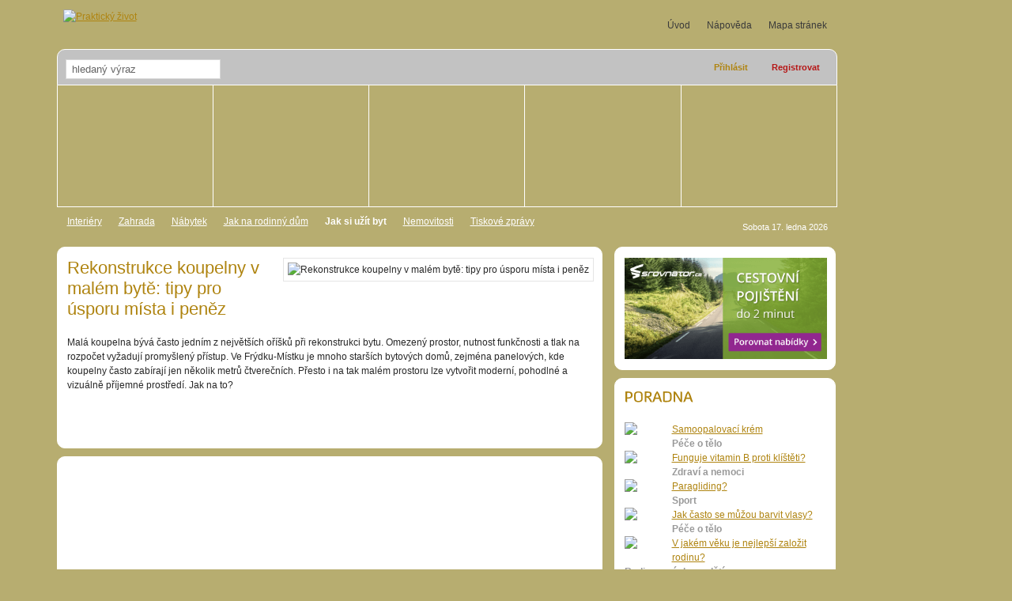

--- FILE ---
content_type: text/html
request_url: https://prakticky-zivot.cz/bydleni/jak-si-uzit-byt/152/
body_size: 9648
content:
<!DOCTYPE html>
<html xmlns:fb="http://www.facebook.com/2008/fbml"> 
	<head>
    <meta name="viewport" content="width=device-width, initial-scale=1, maximum-scale=1" />
		<meta http-equiv="Content-Language" content="cs" />
		<meta http-equiv="Content-Type" content="text/html; charset=UTF-8" />
		<meta name="robots" content="index,follow" />
		<title>Jak si užít byt</title> 
		<link rel="stylesheet" href="/css/css.php?ver=1" type="text/css" media="screen,projection"/>
		<link rel="stylesheet" type="text/css" href="http://ajax.googleapis.com/ajax/libs/jqueryui/1.7/themes/smoothness/jquery-ui.css" />
		<script type="text/javascript" src="/js/js.php?ver=2"></script>
		<script type="text/javascript" src="/js/jquery/countdown-cs.js"></script>
<script>
  (function(i,s,o,g,r,a,m){i['GoogleAnalyticsObject']=r;i[r]=i[r]||function(){
  (i[r].q=i[r].q||[]).push(arguments)},i[r].l=1*new Date();a=s.createElement(o),
  m=s.getElementsByTagName(o)[0];a.async=1;a.src=g;m.parentNode.insertBefore(a,m)
  })(window,document,'script','//www.google-analytics.com/analytics.js','ga');

  ga('create', 'UA-47448367-2', 'auto');
  ga('send', 'pageview');

</script>

    </head>
<body>
<div id="fb-root"></div>
<script>(function(d, s, id) {
  var js, fjs = d.getElementsByTagName(s)[0];
  if (d.getElementById(id)) return;
  js = d.createElement(s); js.id = id;
  js.src = "//connect.facebook.net/cs_CZ/all.js#xfbml=1";
  fjs.parentNode.insertBefore(js, fjs);
}(document, 'script', 'facebook-jssdk'));</script>
	<p class="invisible" ><a href="#menu">Přejít k menu</a></p>
	<div class="all-folder">
		<div class="all" id="theme-default">
						<div id="article">
				<div class="n-block-left"><img src="http://www.prakticky-zivot.cz/downloads/article_images/11002-i-bathroom-8403136_640.jpg" alt="Rekonstrukce koupelny v malém bytě: tipy pro úsporu místa i peněz" title="Rekonstrukce koupelny v malém bytě: tipy pro úsporu místa i peněz" style="float: right; margin-left: 10px; padding:5px;" /><h1 class='h1-promo'><a href="/bydleni/jak-si-uzit-byt/rekonstrukce-koupelny-v-malem-byte-tipy-pro-usporu-mista-i-penez">Rekonstrukce koupelny v malém bytě: tipy pro úsporu místa i peněz</a></h1>
	Malá koupelna bývá často jedním z největších oříšků při rekonstrukci bytu. Omezený prostor, nutnost funkčnosti a tlak na rozpočet vyžadují promyšlený přístup. Ve&nbsp;Frýdku-Místku&nbsp;je mnoho starších bytových domů, zejména panelových, kde koupelny často zabírají jen několik metrů čtverečních. Přesto i na tak malém prostoru lze vytvořit moderní, pohodlné a vizuálně příjemné prostředí. Jak na to?
<br /><br /><a href="/bydleni/jak-si-uzit-byt/rekonstrukce-koupelny-v-malem-byte-tipy-pro-usporu-mista-i-penez" class="link-more">více</a><br class="cleaner"/></div>		<!-- BYDLENI -->
		<div class="n-block-left reklama text-center">
<script type="text/javascript">
    google_ad_client = "ca-pub-4095369454406172";
    google_ad_slot = "7185623144";
    google_ad_width = 336;
    google_ad_height = 280;
</script>
<!-- prakticky-zivot.cz - 336x268 -->
<script type="text/javascript"
src="//pagead2.googlesyndication.com/pagead/show_ads.js">
</script>
		</div>
	<div class="paging">
  <a title="Přejít na 1.stranu" href="/bydleni/jak-si-uzit-byt/0/" class="number">
    <strong>1</strong>
  </a>
  <a title="Přejít na 2.stranu" href="/bydleni/jak-si-uzit-byt/8/" class="number">
    <strong>2</strong>
  </a>
  <a title="Přejít na 3.stranu" href="/bydleni/jak-si-uzit-byt/16/" class="number">
    <strong>3</strong>
  </a>
  <a title="Přejít na 4.stranu" href="/bydleni/jak-si-uzit-byt/24/" class="number">
    <strong>4</strong>
  </a>
  <a title="Přejít na 5.stranu" href="/bydleni/jak-si-uzit-byt/32/" class="number">
    <strong>5</strong>
  </a>
  <a title="Přejít na 6.stranu" href="/bydleni/jak-si-uzit-byt/40/" class="number">
    <strong>6</strong>
  </a>
  <a title="Přejít na 7.stranu" href="/bydleni/jak-si-uzit-byt/48/" class="number">
    <strong>7</strong>
  </a>
  <a title="Přejít na 8.stranu" href="/bydleni/jak-si-uzit-byt/56/" class="number">
    <strong>8</strong>
  </a>
  <a title="Přejít na 9.stranu" href="/bydleni/jak-si-uzit-byt/64/" class="number">
    <strong>9</strong>
  </a>
  <a title="Přejít na 10.stranu" href="/bydleni/jak-si-uzit-byt/72/" class="number">
    <strong>10</strong>
  </a>
  <a title="Přejít na 11.stranu" href="/bydleni/jak-si-uzit-byt/80/" class="number">
    <strong>11</strong>
  </a>
  <a title="Přejít na 12.stranu" href="/bydleni/jak-si-uzit-byt/88/" class="number">
    <strong>12</strong>
  </a>
  <a title="Přejít na 13.stranu" href="/bydleni/jak-si-uzit-byt/96/" class="number">
    <strong>13</strong>
  </a>
  <a title="Přejít na 14.stranu" href="/bydleni/jak-si-uzit-byt/104/" class="number">
    <strong>14</strong>
  </a>
  <a title="Přejít na 15.stranu" href="/bydleni/jak-si-uzit-byt/112/" class="number">
    <strong>15</strong>
  </a>
  <a title="Přejít na 16.stranu" href="/bydleni/jak-si-uzit-byt/120/" class="number">
    <strong>16</strong>
  </a>
  <a title="Přejít na 17.stranu" href="/bydleni/jak-si-uzit-byt/128/" class="number">
    <strong>17</strong>
  </a>
  <a title="Přejít na 18.stranu" href="/bydleni/jak-si-uzit-byt/136/" class="number">
    <strong>18</strong>
  </a>
  <a title="Přejít na 19.stranu" href="/bydleni/jak-si-uzit-byt/144/" class="number">
    <strong>19</strong>
  </a>
  <a title="Přejít na 20.stranu" class="number-active" href="/bydleni/jak-si-uzit-byt/152/">
    <strong>20</strong>
  </a>
  <a title="Přejít na 21.stranu" href="/bydleni/jak-si-uzit-byt/160/" class="number">
    <strong>21</strong>
  </a>
  <a title="Přejít na 22.stranu" href="/bydleni/jak-si-uzit-byt/168/" class="number">
    <strong>22</strong>
  </a>
  <a title="Přejít na 23.stranu" href="/bydleni/jak-si-uzit-byt/176/" class="number">
    <strong>23</strong>
  </a>
  <a title="Přejít na 24.stranu" href="/bydleni/jak-si-uzit-byt/184/" class="number">
    <strong>24</strong>
  </a>
  <a title="Přejít na 25.stranu" href="/bydleni/jak-si-uzit-byt/192/" class="number">
    <strong>25</strong>
  </a>
  <a class="next" title="přejít na další stranu" href="/bydleni/jak-si-uzit-byt/160/">další</a>
  <a class="previous" title="přejít na předchozí stranu" href="/bydleni/jak-si-uzit-byt/144/">předchozí</a>
  <br class="cleaner"/>
</div><div class="n-articles-home">
  <span class="article-info"><span class="article-date">22.5.2015</span>autor: Redakce PŽ </span>
  <h2>
    <a href="/bydleni/jak-si-uzit-byt/teplo-je-tady-jak-vybrat-klimatizaci-do-bytu-nebo-domu">Teplo je tady: jak vybrat klimatizaci do bytu nebo domu?</a>
  </h2>
  <div><img style="float: left; margin-left: 10px; margin-right: 10px;" src="http://www.prakticky-zivot.cz/downloads/article_images/9024-t-Czechklima_klimatizace.png" alt="Teplo je tady: jak vybrat klimatizaci do bytu nebo domu?" title="Teplo je tady: jak vybrat klimatizaci do bytu nebo domu?"/><p>
	Venku už zavládlo jaro a teplota se den ode dne zvyšuje. Pokud uvažujete o klimatizaci, která by vám doma udržela příjemnou teplotu a zdravý vzduch, nastal ten správný čas na její pořízení. Víte, která bude nejlépe vyhovovat vašim potřebám?</p>
</div>
  <a class="link-whole" href="/bydleni/jak-si-uzit-byt/teplo-je-tady-jak-vybrat-klimatizaci-do-bytu-nebo-domu">
            celý článek
        </a>
  <a class="link-comments" href="/bydleni/jak-si-uzit-byt/teplo-je-tady-jak-vybrat-klimatizaci-do-bytu-nebo-domu#komentare">
    <span>komentářů (0)</span>
  </a>
  <br class="clear"/>
</div><div class="n-articles-home">
  <span class="article-info"><span class="article-date">19.5.2015</span>autor: Redakce PŽ </span>
  <h2>
    <a href="/bydleni/jak-si-uzit-byt/planujete-stehovani-spolehnete-se-na-jumbo">Plánujete stěhování? Spolehněte se na JUMBO! </a>
  </h2>
  <div><p>
	Stěhování je v každém případě komplikovanou záležitostí, která vyžaduje především čas a plán. Každou věc je třeba zabalit a označit, aby se při transportu nepoškodila či neztratila, je třeba si vyhradit několik hodin času, zajistit dostatečně velký vůz a sehnat i lidi, kteří vše odnosí a poté přenesou na nové místo určení. Čeká vás stěhování a potřebujete pomoci? Budete stěhovat vaši domácnost, nebo firmu? Nebo ještě jinak – potřebujete převést atypické předměty či těžké stroje? Ve všech případech uděláte nejlépe, když se svěříte do rukou společnosti JUMBO stěhování, s.r.o. Co nabízí i vám?</p>
</div>
  <a class="link-whole" href="/bydleni/jak-si-uzit-byt/planujete-stehovani-spolehnete-se-na-jumbo">
            celý článek
        </a>
  <a class="link-comments" href="/bydleni/jak-si-uzit-byt/planujete-stehovani-spolehnete-se-na-jumbo#komentare">
    <span>komentářů (0)</span>
  </a>
  <br class="clear"/>
</div><div class="n-articles-home">
  <span class="article-info"><span class="article-date">13.5.2015</span>autor: Redakce PŽ </span>
  <h2>
    <a href="/bydleni/jak-si-uzit-byt/stinici-technika-diamond-design-spickova-kvalita-s-vytribenym-designem">Stínící technika Diamond design, špičková kvalita s vytříbeným designem</a>
  </h2>
  <div><img style="float: left; margin-left: 10px; margin-right: 10px;" src="http://www.prakticky-zivot.cz/downloads/article_images/9019-t-rm8.jpg" alt="Stínící technika Diamond design, špičková kvalita s vytříbeným designem" title="Stínící technika Diamond design, špičková kvalita s vytříbeným designem"/><p>
	Žádná nová ani opravená stavba by se v současnosti již neměla obejít bez kvalitní stínící techniky. Je to totiž právě ona, která v oblasti moderního bydlení hraje důležitou roli. Majitele chrání před ostrým sluncem, zvědavými pohledy a zároveň dotváří celkový dojem domova z pohledu zevnitř, i zvenčí. Je proto důležité vybrat si tu nejlepší.</p>
</div>
  <a class="link-whole" href="/bydleni/jak-si-uzit-byt/stinici-technika-diamond-design-spickova-kvalita-s-vytribenym-designem">
            celý článek
        </a>
  <a class="link-comments" href="/bydleni/jak-si-uzit-byt/stinici-technika-diamond-design-spickova-kvalita-s-vytribenym-designem#komentare">
    <span>komentářů (0)</span>
  </a>
  <br class="clear"/>
</div><div class="n-articles-home">
  <span class="article-info"><span class="article-date">16.4.2015</span>autor: Redakce PŽ </span>
  <h2>
    <a href="/bydleni/jak-si-uzit-byt/vileda-windomatic-profesionalni-cistic-oken">Vileda Windomatic – profesionální čistič oken</a>
  </h2>
  <div><img style="float: left; margin-left: 10px; margin-right: 10px;" src="http://www.prakticky-zivot.cz/downloads/article_images/9011-t-13621-146752-windomatic-cistic-oken-6.jpg" alt="Vileda Windomatic – profesionální čistič oken" title="Vileda Windomatic – profesionální čistič oken"/><p>
	Mytí oken nespadá mezi oblíbené domácí práce, nicméně několikrát do roka se do čištění pustit musíme. Ve filmech a televizních reklamách se o lesk a čistotu oken starají profesionálové na rampách. Ve skutečnosti tuto zdlouhavou a fyzicky náročnou práci za vás nikdo neudělá. Věčné leštění šmouh, odkapávající špinavá voda na parapety a okenní rámy – s tím se setkává většina z nás. Společnost Vileda nyní přichází s efektivním řešením.</p>
<p>
	Společnost Vileda, lídr na trhu s domácími potřebami, představila na českém trhu inovativní vysavač na skla, který se stane vaší pravou rukou při mytí oken. Tuto práci vezme do rukou i muž, neboť čištění oken je s vysavačem <a href="http://www.vileda.cz/cs/produkty/roboticke-mopy-a-vysavace/windomatic-vysavac-na-okna/">Vileda Windomatic</a> jednodušší a rychlejší.</p>
</div>
  <a class="link-whole" href="/bydleni/jak-si-uzit-byt/vileda-windomatic-profesionalni-cistic-oken">
            celý článek
        </a>
  <a class="link-comments" href="/bydleni/jak-si-uzit-byt/vileda-windomatic-profesionalni-cistic-oken#komentare">
    <span>komentářů (0)</span>
  </a>
  <br class="clear"/>
</div><div class="n-articles-home">
  <span class="article-info"><span class="article-date">12.4.2015</span>autor: Redakce PŽ </span>
  <h2>
    <a href="/bydleni/jak-si-uzit-byt/chcete-opet-travit-parne-leto-v-neprijemne-prehratem-byte">Chcete opět trávit parné léto v nepříjemně přehřátém bytě?</a>
  </h2>
  <div><p>
	Na léto se většinou těšíme, protože se konečně ohřejeme. Sluníčko nás nabíjí pozitivní energií. Často nás však mohou nepříjemně zaskočit dlouhodobá horka, která jsou v&nbsp;našich podmínkách doslova úmorná. Zejména pak byty na sídlištích se stávají doslova peklem, když do nich slunce celý den opírá paprsky. Představa, že se vrátíme do bytu, ve kterém je i v&nbsp;deset večer přes 30 stupňů, je naprosto děsivá. Tyto okamžiky jsou noční můrou každého z&nbsp;nás. Naštěstí existuje způsob, jak se na letní třicítky připravit s&nbsp;předstihem. Kvalitní klimatizace může mnoho vyřešit. V&nbsp;jižních státech se bez ní již neobejdou.</p>
</div>
  <a class="link-whole" href="/bydleni/jak-si-uzit-byt/chcete-opet-travit-parne-leto-v-neprijemne-prehratem-byte">
            celý článek
        </a>
  <a class="link-comments" href="/bydleni/jak-si-uzit-byt/chcete-opet-travit-parne-leto-v-neprijemne-prehratem-byte#komentare">
    <span>komentářů (0)</span>
  </a>
  <br class="clear"/>
</div><div class="n-articles-home">
  <span class="article-info"><span class="article-date">10.4.2015</span>autor: Redakce PŽ </span>
  <h2>
    <a href="/bydleni/jak-si-uzit-byt/jak-si-zajistit-spokojene-bydleni-v-panelovem-dome">Jak si zajistit spokojené bydlení v panelovém domě?</a>
  </h2>
  <div><p>
	Na bydlení v&nbsp;paneláku sice nedá mnoho lidí dopustit, ale je řada takových, kteří ho doslova nesnášejí. A to hlavně proto, že je ruší sousedé, v&nbsp;létě mají problémy s&nbsp;teplotou, a pokud vyvětrají, je jejich byt plný hmyzu. Začneme-li třeba posledním problémem, tak ten se dnes dá vyřešit velmi jednoduše a pohodlně. Pokud už máte plastová okna, <a href="http://www.byvatmoderne.cz/site-proti-hmyzu-group/"><strong>v&nbsp;naší nabídce najdete i sítě proti hmyzu</strong></a>. Ty do nich jednoduše nainstalujete, díky čemuž se nijak neomezujete ve větrání a přitom hmyz po celé léto ve svém interiéru neuvidíte. A to ať už jde o mouchy, komáry, nebo řadu dalších nepříjemných živočichů.</p>
</div>
  <a class="link-whole" href="/bydleni/jak-si-uzit-byt/jak-si-zajistit-spokojene-bydleni-v-panelovem-dome">
            celý článek
        </a>
  <a class="link-comments" href="/bydleni/jak-si-uzit-byt/jak-si-zajistit-spokojene-bydleni-v-panelovem-dome#komentare">
    <span>komentářů (0)</span>
  </a>
  <br class="clear"/>
</div><div class="n-articles-home">
  <span class="article-info"><span class="article-date">25.3.2015</span>autor: Redakce PŽ </span>
  <h2>
    <a href="/bydleni/jak-si-uzit-byt/co-by-nemelo-chybet-v-kazde-moderni-loznici">Co by nemělo chybět v každé moderní ložnici?</a>
  </h2>
  <div><p>
	Také toužíte po kvalitním a spokojeném spánku? Vliv na něj má hlavně kvalita vaší ložnice, která by měla rozhodně splňovat hned několik aspektů. Pokud se na ně podíváme blíže, potom je základem samozřejmě dobře volený nábytek. Ten by měl být nejenom praktický, ale z&nbsp;hlediska celkového designu by měl co nejlépe ladit. Ideální cestou jsou <a href="http://www.nabytok-elegancia.sk/spalne-zostavy"><strong>ložnicové sestavy</strong></a>, které jsou pro vaše ložnice opravdu to nejlepší, pokud hledáte jednotnost stylu. Skříně, komody, nožní stolky, ale i základ v&nbsp;podobě postelí tak bude jednotného a skvěle vypadajícího nádechu.</p>
</div>
  <a class="link-whole" href="/bydleni/jak-si-uzit-byt/co-by-nemelo-chybet-v-kazde-moderni-loznici">
            celý článek
        </a>
  <a class="link-comments" href="/bydleni/jak-si-uzit-byt/co-by-nemelo-chybet-v-kazde-moderni-loznici#komentare">
    <span>komentářů (0)</span>
  </a>
  <br class="clear"/>
</div><div class="n-articles-home">
  <span class="article-info"><span class="article-date">20.2.2015</span>autor: Redakce PŽ </span>
  <h2>
    <a href="/bydleni/jak-si-uzit-byt/jidelna-jako-mista-setkavani-cele-rodiny">Jídelna jako místa setkávání celé rodiny</a>
  </h2>
  <div><img style="float: left; margin-left: 10px; margin-right: 10px;" src="http://www.prakticky-zivot.cz/downloads/article_images/8984-t-VS1.jpg" alt="Jídelna jako místa setkávání celé rodiny" title="Jídelna jako místa setkávání celé rodiny"/><p>
	Jídelna je často jediným místem v&nbsp;domácnosti, na kterém se setkává celá rodina. Proto by mělo být její vybavení co nejlepší. Záleží pochopitelně na nábytku, textiliích i dekoracích, ale veledůležitou roli hrají rovněž jídelní sady a příbory. A právě na ty se podíváme o něco blíže.</p>
</div>
  <a class="link-whole" href="/bydleni/jak-si-uzit-byt/jidelna-jako-mista-setkavani-cele-rodiny">
            celý článek
        </a>
  <a class="link-comments" href="/bydleni/jak-si-uzit-byt/jidelna-jako-mista-setkavani-cele-rodiny#komentare">
    <span>komentářů (0)</span>
  </a>
  <br class="clear"/>
</div><div class="paging bottom">
  <a title="Přejít na 1.stranu" href="/bydleni/jak-si-uzit-byt/0/" class="number">
    <strong>1</strong>
  </a>
  <a title="Přejít na 2.stranu" href="/bydleni/jak-si-uzit-byt/8/" class="number">
    <strong>2</strong>
  </a>
  <a title="Přejít na 3.stranu" href="/bydleni/jak-si-uzit-byt/16/" class="number">
    <strong>3</strong>
  </a>
  <a title="Přejít na 4.stranu" href="/bydleni/jak-si-uzit-byt/24/" class="number">
    <strong>4</strong>
  </a>
  <a title="Přejít na 5.stranu" href="/bydleni/jak-si-uzit-byt/32/" class="number">
    <strong>5</strong>
  </a>
  <a title="Přejít na 6.stranu" href="/bydleni/jak-si-uzit-byt/40/" class="number">
    <strong>6</strong>
  </a>
  <a title="Přejít na 7.stranu" href="/bydleni/jak-si-uzit-byt/48/" class="number">
    <strong>7</strong>
  </a>
  <a title="Přejít na 8.stranu" href="/bydleni/jak-si-uzit-byt/56/" class="number">
    <strong>8</strong>
  </a>
  <a title="Přejít na 9.stranu" href="/bydleni/jak-si-uzit-byt/64/" class="number">
    <strong>9</strong>
  </a>
  <a title="Přejít na 10.stranu" href="/bydleni/jak-si-uzit-byt/72/" class="number">
    <strong>10</strong>
  </a>
  <a title="Přejít na 11.stranu" href="/bydleni/jak-si-uzit-byt/80/" class="number">
    <strong>11</strong>
  </a>
  <a title="Přejít na 12.stranu" href="/bydleni/jak-si-uzit-byt/88/" class="number">
    <strong>12</strong>
  </a>
  <a title="Přejít na 13.stranu" href="/bydleni/jak-si-uzit-byt/96/" class="number">
    <strong>13</strong>
  </a>
  <a title="Přejít na 14.stranu" href="/bydleni/jak-si-uzit-byt/104/" class="number">
    <strong>14</strong>
  </a>
  <a title="Přejít na 15.stranu" href="/bydleni/jak-si-uzit-byt/112/" class="number">
    <strong>15</strong>
  </a>
  <a title="Přejít na 16.stranu" href="/bydleni/jak-si-uzit-byt/120/" class="number">
    <strong>16</strong>
  </a>
  <a title="Přejít na 17.stranu" href="/bydleni/jak-si-uzit-byt/128/" class="number">
    <strong>17</strong>
  </a>
  <a title="Přejít na 18.stranu" href="/bydleni/jak-si-uzit-byt/136/" class="number">
    <strong>18</strong>
  </a>
  <a title="Přejít na 19.stranu" href="/bydleni/jak-si-uzit-byt/144/" class="number">
    <strong>19</strong>
  </a>
  <a title="Přejít na 20.stranu" class="number-active" href="/bydleni/jak-si-uzit-byt/152/">
    <strong>20</strong>
  </a>
  <a title="Přejít na 21.stranu" href="/bydleni/jak-si-uzit-byt/160/" class="number">
    <strong>21</strong>
  </a>
  <a title="Přejít na 22.stranu" href="/bydleni/jak-si-uzit-byt/168/" class="number">
    <strong>22</strong>
  </a>
  <a title="Přejít na 23.stranu" href="/bydleni/jak-si-uzit-byt/176/" class="number">
    <strong>23</strong>
  </a>
  <a title="Přejít na 24.stranu" href="/bydleni/jak-si-uzit-byt/184/" class="number">
    <strong>24</strong>
  </a>
  <a title="Přejít na 25.stranu" href="/bydleni/jak-si-uzit-byt/192/" class="number">
    <strong>25</strong>
  </a>
  <a class="next" title="přejít na další stranu" href="/bydleni/jak-si-uzit-byt/160/">další</a>
  <a class="previous" title="přejít na předchozí stranu" href="/bydleni/jak-si-uzit-byt/144/">předchozí</a>
  <br class="cleaner"/>
</div>
			</div> 
			<div id="right">



				<div id="holiday">
Sobota 17. ledna 2026</div>

					
							<div class="n-block box last">
							<div class="show">
<a href="http://www.srovnator.cz/cestovni-pojisteni/?utm_source=prakticky-zivot&utm_medium=banner&utm_campaign=cestovni_pojisteni"><img width="256px" src="http://www.prakticky-zivot.cz/banner.png"></a>

							</div>
							<a href="#" class="switch"></a>
						</div>	





<!-- begin homepage ads -->
        <!-- end homepage ads -->
	
	
	
	<!-- begin homepage ads -->
        <!-- end homepage ads -->





	
					
					
					
<div class="n-block box">
							<div class="show">

			

		<h3><a href="/poradna/"><span class="cufon">Poradna</span></a></h3>
		<a href="/poradna/" class="button g30-blue">Položit otázku</a>
						<p class="recentcomments">
					<img style="width: 50px;" src="/images/diskuze/pece-o-telo.jpg"><a href="/poradna/pece-o-telo/#comments-top">
					 Samoopalovací krém</a><br />
					<strong><a href="/poradna/pece-o-telo/">Péče o tělo</a></strong><br class="clear" />
				</p>
							<p class="recentcomments">
					<img style="width: 50px;" src="/images/diskuze/zdravi-a-nemoci.jpg"><a href="/poradna/zdravi-a-nemoci/#comments-top">
					 Funguje vitamin B proti klíštěti?</a><br />
					<strong><a href="/poradna/zdravi-a-nemoci/">Zdraví a nemoci</a></strong><br class="clear" />
				</p>
							<p class="recentcomments">
					<img style="width: 50px;" src="/images/diskuze/sport.jpg"><a href="/poradna/sport/#comments-top">
					 Paragliding?</a><br />
					<strong><a href="/poradna/sport/">Sport</a></strong><br class="clear" />
				</p>
							<p class="recentcomments">
					<img style="width: 50px;" src="/images/diskuze/pece-o-telo.jpg"><a href="/poradna/pece-o-telo/#comments-top">
					 Jak často se můžou barvit vlasy?</a><br />
					<strong><a href="/poradna/pece-o-telo/">Péče o tělo</a></strong><br class="clear" />
				</p>
							<p class="recentcomments">
					<img style="width: 50px;" src="/images/diskuze/rodina-a-vychova-deti.jpg"><a href="/poradna/rodina-a-vychova-deti/#comments-top">
					 V jakém věku je nejlepší založit rodinu?</a><br />
					<strong><a href="/poradna/rodina-a-vychova-deti/">Rodina a výchova dětí</a></strong><br class="clear" />
				</p>
							<p class="recentcomments">
					<img style="width: 50px;" src="/images/diskuze/zdravy-zivotni-styl.jpg"><a href="/poradna/zdravy-zivotni-styl/#comments-top">
					 Jak nejrychleji zhubnout?</a><br />
					<strong><a href="/poradna/zdravy-zivotni-styl/">Zdravý životní styl</a></strong><br class="clear" />
				</p>
			<br><br>


					<h3><a href="/eshop/"><span class="cufon">E-Shop</span></a>pro celou rodinu</h3>
					<div class="show">
						<div class="article-folder"><p>
	<a href="http://www.prakticky-zivot.cz/eshop/spodni-pradlo/"><img alt="spodní prádlo" src="http://www.prakticky-zivot.cz/eshop/images/male-obrazky-sekci/pradlo.jpg" style="float: left; margin-left: 10px; margin-right: 10px; width: 25px; height: 22px;" title="Spodní prádlo" /><strong><span style="font-size: 14px;">Spodn&iacute; pr&aacute;dlo</span></strong></a><br />
	<br />
	<a href="http://www.prakticky-zivot.cz/eshop/moda/stribro-swarovski/"><img alt="Swarovski" src="http://www.prakticky-zivot.cz/eshop/images/male-obrazky-sekci/swarovski.jpg" style="margin-left: 10px; margin-right: 10px; float: left; width: 25px; height: 24px;" title="Swarovski" /><span style="font-size: 14px;"><strong>Stř&iacute;bro Swarovski</strong></span></a><br />
	<br />
	<a href="http://www.prakticky-zivot.cz/eshop/nova-kosmetika/"><img alt="Kosmetika" src="http://www.prakticky-zivot.cz/eshop/images/male-obrazky-sekci/kosmetika.jpg" style="margin-left: 12px; margin-right: 12px; float: left; width: 22px; height: 25px;" title="kosmetika" /><span style="font-size: 14px;"><strong>Kosmetika</strong></span></a><br />
	<br />
	<a href="http://www.prakticky-zivot.cz/eshop/moda/damske-obleceni/"><img alt="Oblečení" src="http://www.prakticky-zivot.cz/eshop/images/male-obrazky-sekci/obleceni.jpg" style="float: left; margin-left: 10px; margin-right: 10px; width: 25px; height: 25px;" title="Svetr" /><span style="font-size: 14px;"><strong>Stylov&eacute; oblečen&iacute;</strong></span></a><br />
	<br />
	<a href="http://www.prakticky-zivot.cz/eshop/galanterie/"><img alt="Kabelky" src="http://www.prakticky-zivot.cz/eshop/images/male-obrazky-sekci/galanterie.jpg" style="float: left; margin-left: 10px; margin-right: 10px; width: 25px; height: 25px;" /><strong><span style="font-size: 14px;">Kožen&eacute; kabelky a aktovky</span></strong></a><br />
	<br />
	<a href="http://www.prakticky-zivot.cz/eshop/giftbox/"><img alt="Dárky" src="http://www.prakticky-zivot.cz/eshop/images/male-obrazky-sekci/darky.jpg" style="margin-left: 10px; margin-right: 10px; float: left; width: 25px; height: 25px;" /><span style="font-size: 14px;"><strong>D&aacute;rky</strong></span></a><br />
	<br />
	<a href="http://www.prakticky-zivot.cz/eshop/lucerny/"><img alt="Lampiony štěstí" src="http://www.prakticky-zivot.cz/eshop/images/male-obrazky-sekci/lampiony-stesti.jpg" style="float: left; margin-left: 10px; margin-right: 10px; width: 25px; height: 25px;" title="Lucerny srdce" /><span style="font-size: 14px;"><strong>Lampiony &scaron;těst&iacute;</strong></span></a><br />
	<br />
	<a href="http://www.prakticky-zivot.cz/eshop/countrylife/biopotraviny-napoje/"><img alt="Biopotraviny" src="http://www.prakticky-zivot.cz/eshop/images/male-obrazky-sekci/biopotraviny.jpg" style="float: left; margin-left: 10px; margin-right: 10px; width: 25px; height: 25px;" title="bio" /><span style="font-size: 14px;"><strong>Biopotraviny</strong></span></a></p>
 </div>
					</div>

				
<br><br>


							</div>
							

						</div>



						
						<!-- <div class="n-block box soutez">
							<h3><a href="/souteze/"><span class="cufon">Soutěže</span></a>Soutěže o hodnotné ceny!</h3>
							<div class="show">
								<div class="article-folder"> <br /><br /><a href="/souteze/">Prohlédněte si další soutěže</a><br /> </div>
							</div>
							<a href="#" class="switch"></a>
						</div> -->

										
						<div class="n-block box partners">
			<h3><a href="/partneri/"><span class="cufon">Partneři</span></a>Kdo nás podporuje?</h3>
			<div class="show">
				<div class="article-folder"> <p><a title="Venkovní vířivky pro dva" href="https://www.spa-virivky.cz/virivky/rodinne-virivky/"><strong>Celoroční venkovní vířivka </strong></a>pro dva, pro 4 i pro 6 osob od Villeroy & Boch. Do domu, na zahradu i do interiéru. Celoroční venkovní vířivky Villeroy & Boch a Jacuzzi® jsou jedny z nejúspornějších vířivek pro celoroční provoz. </p>
<br><br>


Přečtěte si články na serveru <a href="http://www.zdravy-svet.cz">Zdraví svět.cz</a>. 
<br><br>

Inspirace, návody <a href="https://www.bezvarady.eu/">rady</a>. Rádi Vám poradíme v <a href="https://www.encykloprdie.cz/">poradně - online</a>.
<br><br>

<a href="https://movie-arena.cz/">Filmy ke stažení</a>
<br><br>

<a href="http://www.ubytovanivchorvatsku.cz"><img src="http://www.bezvarady.eu/wp-content/uploads/2016/09/88x31cz.gif" alt="dovolená Chorvatsko"></a>
<br><br>

Prověřené ojeté vozy najdete na <a href="https://123auta.cz/">auto bazar</a> 123auta.cz.
<br><br>


<p><a href="https://www.admwin.cz">Účetní programy AdmWin</a></p>
<p>Provázaná fakturace na zakázky a sklady, účtenky, prodejky, nabídky, objednávky, poptávky.</p>
<br><br>


Zahrajte si <a href="https://www.herna.biz/">hry online</a>, Konkrétně <a href="https://www.goodgameempire.eu/">Goodgame Empire</a>, nebo <a href="https://www.goodgamebigfarm.cz/">Big Farm</a>. 
<br><br>

<div>
	<a href="https://www.oknoplastik.cz/">Oknoplastik</a>
	<p>Okna a dveře na míru s 40letou zárukou. Získejte nezávaznou kalkulaci!</p>
</div>



 </div>
			</div>
			<a href="#" class="switch"></a>
		</div>
			
			</div>
			
			
			
			
				<!-- begin homepage ads -->
    	<!-- end homepage ads -->


		
						
			   

			
			
			
                <div id="top">                
                        <a name="menu" class="invisible">Menu:</a>
                        <ul id="menu-top">
                            <li><a href="/">Úvod</a></li>
                            <li><a href="/napoveda/">Nápověda</a></li>
                            <li class="last"><a href="/mapa-stranek/">Mapa stránek</a></li>                                                       
                        </ul>
                        <div id="top-tools">                        
                            <form class="search" style="width:370px" method="get" action="/hledani/" onsubmit="return Validate_search(this);" id="cse-search-box">
                                <fieldset>
									<input type="hidden" name="cx" value="partner-pub-5276976650358731:5080155086" />
									<input type="hidden" name="cof" value="FORID:10" />
									<input type="hidden" name="ie" value="UTF-8" />
                                    <input type="hidden" name="action" value="aes" />
                                    <input onfocus="if (this.value == 'hledaný výraz') this.value='';" onblur="if (this.value == '') this.value='hledaný výraz';" name="q" type="text" class="text" value="hledaný výraz" />
                                    <input type="submit" name="sa" class="submit" value="" title="Hledej výraz" onmouseover="this.className='submit over';" onmouseout="this.className='submit';"/>                                    
                                </fieldset>
                            </form>
                            
        <div id="login-zone">
            <a href="/ucet/" id="link-login" title="Přihlásit uživatele">Přihlásit</a>
		  <a href="/registrace/" id="link-register" title="Registrace nového uživatele">Registrovat</a>
        </div>                            
                        </div>
                        <ul id="menu-main">
	<li id="menu-theme-default" class="active">
		<a title="Bydlení" href="/bydleni/"></a>
	</li>
	<li id="menu-theme-01">
		<a title="Hobby" href="/hobby/"></a>
	</li>
	<li id="menu-theme-02">
		<a title="Rodina" href="/rodina/"></a>
	</li>
	<li id="menu-theme-03">
		<a title="Zdraví" href="/zdravi/"></a>
	</li>
	<li id="menu-theme-04" class="last">
		<a title="Móda" href="/moda/"></a>
	</li>
</ul>
                        <div class="menu-main-submenu-folder">
                        <ul class="menu-main-submenu">
<li><a href="/bydleni/interiery/" title="Interiéry">Interiéry</a></li>
<li><a href="/bydleni/zahrada/" title="Zahrada">Zahrada</a></li>
<li><a href="/bydleni/nabytek/" title="Nábytek">Nábytek</a></li>
<li><a href="/bydleni/jak-na-rodinny-dum/" title="Jak na rodinný dům">Jak na rodinný dům</a></li>
<li class="active"><a href="/bydleni/jak-si-uzit-byt/" title="Jak si užít byt">Jak si užít byt</a></li>
<li><a href="/bydleni/nemovitosti/" title="Nemovitosti">Nemovitosti</a></li>
<li class="last"><a href="/bydleni/tiskove-zpravy/" title="Tiskové zprávy">Tiskové zprávy</a></li>
</ul>
<div class="menu-theme-default"><ul class="menu-main-submenu hidden">
<li><a href="/bydleni/interiery/" title="Interiéry">Interiéry</a></li>
<li><a href="/bydleni/zahrada/" title="Zahrada">Zahrada</a></li>
<li><a href="/bydleni/nabytek/" title="Nábytek">Nábytek</a></li>
<li><a href="/bydleni/jak-na-rodinny-dum/" title="Jak na rodinný dům">Jak na rodinný dům</a></li>
<li><a href="/bydleni/jak-si-uzit-byt/" title="Jak si užít byt">Jak si užít byt</a></li>
<li><a href="/bydleni/nemovitosti/" title="Nemovitosti">Nemovitosti</a></li>
<li class="last"><a href="/bydleni/tiskove-zpravy/" title="Tiskové zprávy">Tiskové zprávy</a></li>
</ul>
</div><div class="menu-theme-01"><ul class="menu-main-submenu hidden">
<li><a href="/hobby/pocitace/" title="Hi-tech">Hi-tech</a></li>
<li><a href="/hobby/auta/" title="Auta">Auta</a></li>
<li><a href="/hobby/hudba-a-video/" title="Hudba a video">Hudba a video</a></li>
<li><a href="/hobby/priroda/" title="Příroda">Příroda</a></li>
<li><a href="/hobby/literatura/" title="Literatura">Literatura</a></li>
<li><a href="/hobby/cestovani/" title="Cestování">Cestování</a></li>
<li><a href="/hobby/filmy/" title="Filmy">Filmy</a></li>
<li><a href="/hobby/serialy/" title="Seriály">Seriály</a></li>
<li><a href="/hobby/zabava/" title="Zábava">Zábava</a></li>
<li class="last"><a href="/hobby/tiskove-zpravy/" title="Tiskové zprávy">Tiskové zprávy</a></li>
</ul>
</div><div class="menu-theme-02"><ul class="menu-main-submenu hidden">
<li><a href="/rodina/sex-a-vztahy/" title="Sex a vztahy">Sex a vztahy</a></li>
<li><a href="/rodina/tehotenstvi/" title="Těhotenství">Těhotenství</a></li>
<li><a href="/rodina/miminka/" title="Miminka">Miminka</a></li>
<li><a href="/rodina/deti-mladez/" title="Děti, mládež">Děti, mládež</a></li>
<li><a href="/rodina/vzdelavani/" title="Vzdělávání">Vzdělávání</a></li>
<li><a href="/rodina/zamestnani/" title="Zaměstnání">Zaměstnání</a></li>
<li><a href="/rodina/podnikani/" title="Podnikání">Podnikání</a></li>
<li><a href="/rodina/zlate-stari/" title="Zlaté stáří">Zlaté stáří</a></li>
<li class="last"><a href="/rodina/tiskove-zpravy/" title="Tiskové zprávy">Tiskové zprávy</a></li>
</ul>
</div><div class="menu-theme-03"><ul class="menu-main-submenu hidden">
<li><a href="/zdravi/kuchyne/" title="Kuchyně">Kuchyně</a></li>
<li><a href="/zdravi/fitness/" title="Sport">Sport</a></li>
<li><a href="/zdravi/nemoci/" title="Nemoci">Nemoci</a></li>
<li><a href="/zdravi/zivotosprava/" title="Životospráva">Životospráva</a></li>
<li><a href="/zdravi/zijeme-zdrave/" title="Žijeme zdravě">Žijeme zdravě</a></li>
<li class="last"><a href="/zdravi/tiskove-zpravy/" title="Tiskové zprávy">Tiskové zprávy</a></li>
</ul>
</div><div class="menu-theme-04"><ul class="menu-main-submenu hidden">
<li><a href="/moda/krasa/" title="Krása">Krása</a></li>
<li><a href="/moda/pece-o-telo/" title="Péče o tělo">Péče o tělo</a></li>
<li><a href="/moda/modni-trendy/" title="Módní trendy">Módní trendy</a></li>
<li class="last"><a href="/moda/tiskove-zpravy/" title="Tiskové zprávy">Tiskové zprávy</a></li>
</ul>
</div>                        	<script type="text/javascript">
                                    
                                        var menu_main_hovered = false;
                                        var menu_main_submenu_hovered = false;
                                        var menu_main_holiday_hovered = false;
                                        var hide_submenu_timeout = null;
                                        
                                        function hideSubmenuIfOut() {
                                            if(!menu_main_hovered && !menu_main_submenu_hovered && !menu_main_holiday_hovered) {
                        			jQuery('.menu-main-submenu-folder ul').addClass('hidden');
                                                jQuery('.menu-main-submenu-folder > ul').removeClass('hidden');
                                            }
                                        }
                                    
                                        jQuery('#menu-main').hover(function(){
                                            var_menu_main_hovered = true;
                                        }, function() {
                                            var_menu_main_hovered = false;
                                            if(hide_submenu_timeout) {
                                                clearTimeout(hide_submenu_timeout);
                                            }
                                            hide_submenu_timeout = setTimeout("hideSubmenuIfOut()", 50);
                                        });
                                    
                                        jQuery('#holiday').hover(function(){
                                            menu_main_holiday_hovered = true;
                                        }, function() {
                                            menu_main_holiday_hovered = false;
                                            if(hide_submenu_timeout) {
                                                clearTimeout(hide_submenu_timeout);
                                            }
                                            hide_submenu_timeout = setTimeout("hideSubmenuIfOut()", 50);
                                        });
                                    
                                        jQuery('.menu-main-submenu-folder').hover(function(){
                                            menu_main_submenu_hovered = true;
                                        }, function() {
                                            menu_main_submenu_hovered = false;
                                            if(hide_submenu_timeout) {
                                                clearTimeout(hide_submenu_timeout);
                                            }
                                            hide_submenu_timeout = setTimeout("hideSubmenuIfOut()", 50);
                                        });
                                    
                        		jQuery('#menu-main li').hover(function(){
                                            if(hide_submenu_timeout) {
                                                clearTimeout(hide_submenu_timeout);
                                            }
                                            jQuery('.menu-main-submenu-folder ul').addClass('hidden');
                                            jQuery('.'+jQuery(this).attr('id')+' ul').removeClass('hidden');
                        		}, function() {
                                            hide_submenu_timeout = setTimeout("hideSubmenuIfOut()", 50);
                                        });
                        	</script>
                        	<!--script type="text/javascript">
                        		jQuery('#menu-main li').hover(function(){
                        			jQuery('.menu-main-submenu-folder ul').addClass('hidden');
                        			jQuery('.'+jQuery(this).attr('id')+' ul').removeClass('hidden');
                        		});
                        	</script-->
                        </div>                        <a id="logo" href="/"><img src="/images/prakticky-zivot-2.gif" alt="Praktický život" /></a>
                </div>
				

                <div id="footer">
                    <ul id="menu-footer">
                        <li><a href="/tiraz-a-redakce/">Tiráž a redakce</a></li>
                        <li><a href="/reklama/">Inzerce a reklama</a></li>
                        <li><a href="/internetove-obchody/">Internetové obchody</a></li>
                        <li><a href="/podminky-pouziti/">Podmínky použití</a></li>
                        <li class="last"><a href="/partneri/">Spolupráce</a></li>
                     </ul>
                     
                </div>
                <p class="issn">
                    © ISSN 1804-106X - online magazín Praktický-život.cz.
                   <br />
                    Jakékoliv užití obsahu včetně převzetí, šíření či dalšího
                    zpřístupňování článků a fotografií je bez předchozího bez
                    souhlasu zakázáno.
                </p>
            </div>
        </div>
		<div id="fb-root"></div>
		<script type="text/javascript">
			window.fbAsyncInit = function() {
				FB.init({appId: '152432748110177', status: true, cookie: true, xfbml: true});
			};
			(function() {
				var e = document.createElement('script'); e.async = true;
				e.src = document.location.protocol + '//connect.facebook.net/cs_CZ/all.js';
				document.getElementById('fb-root').appendChild(e);
			}());
		</script>
</body>
</html>


--- FILE ---
content_type: text/html; charset=utf-8
request_url: https://www.google.com/recaptcha/api2/aframe
body_size: 264
content:
<!DOCTYPE HTML><html><head><meta http-equiv="content-type" content="text/html; charset=UTF-8"></head><body><script nonce="n0dnvximdJYssgaZeIP2vw">/** Anti-fraud and anti-abuse applications only. See google.com/recaptcha */ try{var clients={'sodar':'https://pagead2.googlesyndication.com/pagead/sodar?'};window.addEventListener("message",function(a){try{if(a.source===window.parent){var b=JSON.parse(a.data);var c=clients[b['id']];if(c){var d=document.createElement('img');d.src=c+b['params']+'&rc='+(localStorage.getItem("rc::a")?sessionStorage.getItem("rc::b"):"");window.document.body.appendChild(d);sessionStorage.setItem("rc::e",parseInt(sessionStorage.getItem("rc::e")||0)+1);localStorage.setItem("rc::h",'1768618972525');}}}catch(b){}});window.parent.postMessage("_grecaptcha_ready", "*");}catch(b){}</script></body></html>

--- FILE ---
content_type: text/plain
request_url: https://www.google-analytics.com/j/collect?v=1&_v=j102&a=798964384&t=pageview&_s=1&dl=https%3A%2F%2Fprakticky-zivot.cz%2Fbydleni%2Fjak-si-uzit-byt%2F152%2F&ul=en-us%40posix&dt=Jak%20si%20u%C5%BE%C3%ADt%20byt&sr=1280x720&vp=1280x720&_u=IEBAAEABAAAAACAAI~&jid=281204151&gjid=287228508&cid=356546900.1768618970&tid=UA-47448367-2&_gid=1793907434.1768618970&_r=1&_slc=1&z=675067025
body_size: -451
content:
2,cG-LQQJ37CT34